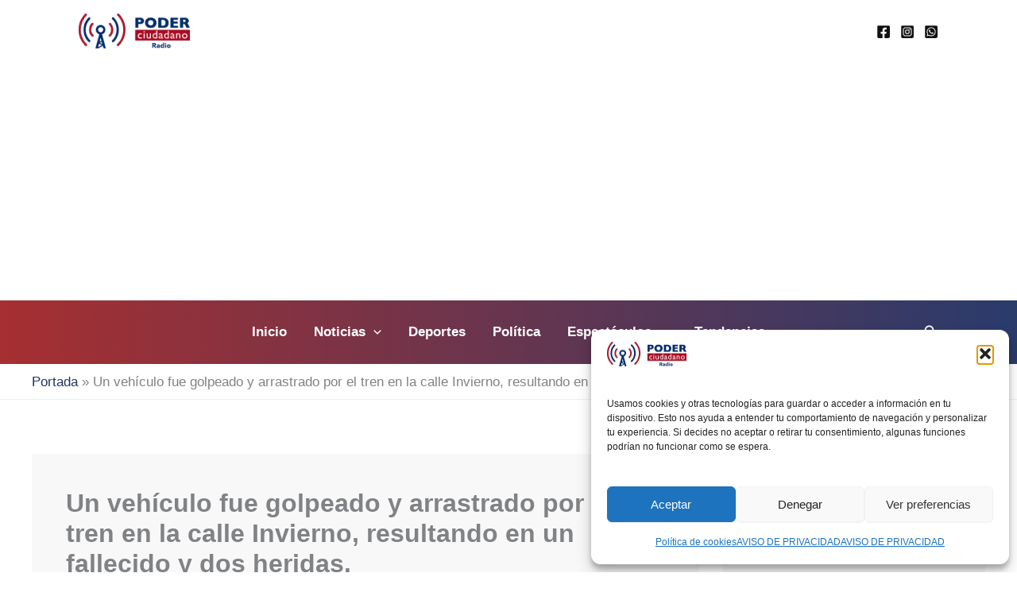

--- FILE ---
content_type: text/html; charset=utf-8
request_url: https://www.google.com/recaptcha/api2/aframe
body_size: 181
content:
<!DOCTYPE HTML><html><head><meta http-equiv="content-type" content="text/html; charset=UTF-8"></head><body><script nonce="9sR9l6ahhVzreqeydiFWFw">/** Anti-fraud and anti-abuse applications only. See google.com/recaptcha */ try{var clients={'sodar':'https://pagead2.googlesyndication.com/pagead/sodar?'};window.addEventListener("message",function(a){try{if(a.source===window.parent){var b=JSON.parse(a.data);var c=clients[b['id']];if(c){var d=document.createElement('img');d.src=c+b['params']+'&rc='+(localStorage.getItem("rc::a")?sessionStorage.getItem("rc::b"):"");window.document.body.appendChild(d);sessionStorage.setItem("rc::e",parseInt(sessionStorage.getItem("rc::e")||0)+1);localStorage.setItem("rc::h",'1768595162382');}}}catch(b){}});window.parent.postMessage("_grecaptcha_ready", "*");}catch(b){}</script></body></html>